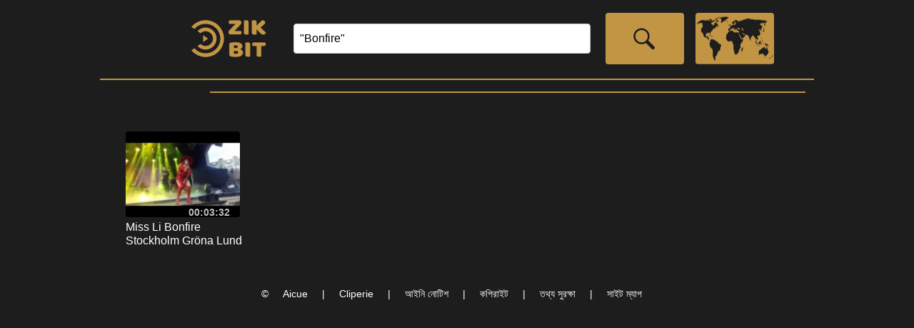

--- FILE ---
content_type: text/html; charset=utf-8
request_url: https://www.zikbit.com/?artist=bonfire&lang=bn
body_size: 14624
content:

<!DOCTYPE html PUBLIC "-//W3C//DTD XHTML 1.0 Transitional//EN" "http://www.w3.org/TR/xhtml1/DTD/xhtml1-transitional.dtd">
<html lang="bn" xmlns="http://www.w3.org/1999/xhtml"><head id="Head"><meta http-equiv="content-type" content="text/html;charset=utf-8" /><title>
	ZikBit | Bonfire
</title><link rel="stylesheet" href="styles/rd-min.css?v=1015" /><link rel="icon" sizes="16x16" type="image/png" href="images/logoS_16x16.png?v=1002" /><link rel="icon" sizes="32x32" type="image/png" href="images/logoS_32x32.png?v=1002" /><link rel="icon" sizes="64x64" type="image/png" href="images/logoS_64x64.png?v=1002" /><link rel="icon" sizes="128x128" type="image/png" href="images/logoS_128x128.png?v=1002" /><link rel="icon" sizes="256x256" type="image/png" href="images/logoS_256x256.png?v=1002" /><link rel="icon" sizes="any" type="image/svg+xml" href="images/logoS.svg?v=1002" /><meta name="viewport" content="width=device-width" /><meta name="keywords" content="Bonfire, সঙ্গীত, ভিডিও, ফোন, বিনামূল্যে" /><meta name="description" content="ভক্তদের দ্বারা মিউজিক্যাল ভিডিও বিটের ইউনিভার্স।" /><meta name="home_url" content="https://www.zikbit.com/" /><meta name="document-state" content="dynamic" /><meta name="distribution" content="global" /><meta name="rating" content="general" /><meta name="revisit" content="9 days" /><meta name="revisit-after" content="9 days" /><meta name="resource-type" content="document" /><meta name="audience" content="all" /><meta name="robots" content="index,follow,all" /><meta http-equiv="robots" content="index,follow,all" /></head><body onload="generic_init();" oncontextmenu="return false;"><noscript><p>Your browser does not support JavaScript.</p><p>You can download JavaScript-enabled browser from e.g. <a href="https://www.google.com/chrome">https://www.google.com/chrome</a>.</p><p>Compatible browser list includes, but is not limited to: Chrome 48.0+, Edge 41.0+, Firefox 48.0+, Opera 36.0+, Safari 10.0+.</p></noscript><form method="post" action="/?artist=bonfire&amp;lang=bn" id="FormContent" enctype="multipart/form-data">
<div class="aspNetHidden">
<input type="hidden" name="__EVENTTARGET" id="__EVENTTARGET" value="" />
<input type="hidden" name="__EVENTARGUMENT" id="__EVENTARGUMENT" value="" />
<input type="hidden" name="__VIEWSTATE" id="__VIEWSTATE" value="zX+OQID+Ejxa+55WPtUlekyjaXlGnohtBWTON3wiA8J5YP3RwqQXKzUvilupQRXPSuEALx8q8ldHYiQtiuDFDLrJwcVhfnxCqux0ZEnSnmq1x8pOg+hLWfdAS00NAWbYBzLNm90Yk/tiJfBaWNVhgRumVh2mC/VDOyiBENfAUK2TjvcflFFgqkJTemPFn2JgYsYzIOes9cctiieJDf2SF1auvGjW8Cu20PvWoN2CUoRtLhmV7a75Uk/Ac8CzUqbv6nMAL6+rV4I65H9G3paPJrkq+kFpi70Acksvfdcrn+6YiJZYk7MHsPAOReDlAVbZzjaImVP/uVrer7de8E54gNhpUqIguggdDyKDMuUQigGYKQ2W9Zo7avIgrFW4JQBiSWKCAOjCD321+2cC1J1qRINO2kZkWex71wE3EQCgLj9uHxlMDopq2VsPE0WigIo+12+kTLt0KubQOcf/0G6O00cB2eG1GKvMXr4Wnov8FclquoH+/6SYdhf4EcjalXXI+Kmt5oQRIrDyQ3KDqZPyJl/1sP02VvchQaCAQRPuwy8rCw7vAobwIUHbnLSKOuOyIEt9IjD2uzQ8N1g2ZkwpbpThcB0Ba6fbWTGXuYZEWRdOx+uLFW45zN66CmYJVZIUaFHkDnQy8QR0NMwbGFxNsfj3owkGu4XSdeUkDF/G13ZZl0BBvdOkE/eWBVgkn4aJYwzjNPtDGFUn01Ca8QA4QuaBkRb6HUHDaHRhyoaFJ3LdluompbXbV0R5MV+B3Jh4TvFiV8bQywDMXSrMsVtuzE+3djfKXHB20lO87c5uCponRf0gmg8Pv3b5nJP/5vzvUvoKmYKb4ru81vws63Yje7h5PNdnCyTIXHzxn7FbZjWv/+ac2g/DU1Z4xVdMvODOmwzGcwf5VTMcS6QaTsuV3k9qI6ErMvjxglXPvxhk3L4Zw88kxB3VPljKoHqluH8vbuQ1F91i8i8lviI1uce4qkeuelvBf+ehT6w2HYfWGNRY8+Z7GjQHby+zs9RDzHggdL/JW17zmfk4ZJgosnvhbnkOGEIvEOKfpmTpWIXAo5P1K0qeEGenWP19BEVwdRxiXTACdTg+xFCXprTm1rb+tYO+1JSCKW+ou/[base64]/ZM68XhTVL5mjIAO+3RX6H91MJOkLkAg4ELF6jX/niFxw+fOPLuif6u0HEOtfvQcB2iLJz7AiUz7XzJCrV3YOYZyaXeT2vELsXbyLDQ4BNOWLmQcwkqFFMCnwVS3o9PiGdLzRM2wSJn0mUA8OEpF3Cm3JhMGeNIWsNniGx248hu6JThH8LbDC/imLbMiwu7E2oFrSA1S9PKELtlHZzDg3a/jU20+mGWX1jCdZVIYZe+5Kasdvt1sLjOC9yVfT7sF+xZBv4qbK/z4qw5L83qWNRVl+DQ0N0c276eXa7wb2wrOLmXg3GvQSdkEdQ4FTgJuRATxmpUcJjTS3Ome9R29vTggEXqYG7OootzvL51uYA/r5Pvi7ar4ERL1Xb3aPF+gYa//ANx/iTbcYyslPLtwW9s3vbx3PHQoZ+c2WqNIJTu/q4dsu8ZxDieya37Ae0+uNHeneCuzsjCB6Hp73QBAM46ptwGqPMUoTo8g/YJ9P4xE/1pTasXoBmvLHYWindejtf5qiJ/fMf1mkSyL2JWhAWVH6jteqQv4NbE66YG4FDlARS/rnSVrAEEEae/eq+lqh+NHrcDRR3u/7f+LbGdrnka/nqp3WLKeFXeb3I68cXMUDgxTal5G/lNt1xfrZ8pc6rmJlN3EJbSs+v1utcZlc2ilES9AOIqvjR3DqMJiTiujJ2Plxtj755sCqykmyb2V5If4VLYBt4dYP1S2HLL3y6lS/[base64]/8NDu50dpy8TFaaS7U/dV889QwfnSL+/T51+YJNldefsAD8Zob3yRQxDgLpTS0nrpsm+5+UTKpPSipWTtgfd4iZyudOd8kqjBlCKEf1HI/+A0BLE4H1qXEQfYdSa850JNfCtvXmJlA+wRLIypl7h5Xw+lwsGh/[base64]/+HAUZ17kkRhO8YWKyaOudLa8GZ9yvXMNBK/Jh+iYu9mJquMlNyznpt8a9BKLNxrgAONt+/oIYWuOCJPAMi/v49Zf61TlvF9+ftONyZKVoMM857SC/6DT9fehliwFEbffmgC9V4iiaqoZ78FvYjlenHKqk0cMlxBRvj/yGnJby6f/nTn29YF3K5TDche4Vp3ss6uvy7gCu69cNMgCAA4efkamJKdAnZb4j/ft0/PckanLm368X8qS90CfluBeBF+auH2TdFGsfVYG6a1BZx1Y/PXUaNqNT9iSt5jv+Qgllepi+cUWgLIdBRbLkutFWzDchnectFqZqGemr26q/5Wfw0HMQcZqi6QhBGSppINDffJDhaZ7ATP5Whf6bZsCBActyjbZNem8qX6uld5uZtgWabhPtHS7EUeG85W5xSn9hXwh42+UWtuHHCnMvT3J+ml/YZRZ3LOjzcKfJoeTwXcL2M2vtWJ86R/x7uz5GssBUlojkWzVUlfKXOrYQIJhr2bVLJDfjE9DKDvemy8mPPSlgFC5g+r+7gAWXq5bgU/YzsZE4HwLEMrsVWyXMYhmusKZSFIqHLkvPNNVtnNhDHK2LXR9CNah9SUOh8phDae1qReH+i49PzLpgFIkgYv0hdk0r++Ne4ZCx9W9xBRY0yKYMoNIy6pUc9ri+kwJbGBC4VAmOUJ/kwvY37OIdRuOfG8+d0IFB3fG7Jf85q0OgEo6ts4fbyOTV2/JAEVq15VS1YNb/RpUc17XgO6lJnpRVZKJZxJvailh4HuN5MGAALNXK6ERCi7J3Ir+09b5p3tXUe1onIMM/1A0l0osopCnAtpB7gOdupuw4UOVm3mm1dRKbndmRoas1ucE78+s5geza2qO9KnnBZNjWO/fPPD51M5FM4/k/KERUVG1JW6Rx3pkDEY2AhwrT2s3sPpvz7q7AwIqfv2J9Sbc5cUNttopBlRzrdQMHnPbdWL7B78lolCOoiuD79HT0JWefDMSWYKRFnFYYHh3qcs3k7BQtc/lpJdChIwaN8Fna7xplRuqtT1C5THQU3Rfe5TBImQJRFJd50Foq065kw9yFSO3peTgKR7YKj4QCmrJVbNNeX1aqUPcRmx8S1J3GfM/YFzJfK/IEyJWSXLH/BNatXcQ/z0KGJ8Tt7BURjXWWuYb1w+sor85dhevhNOscvWsLK+DcNGjxLICZ4k2wlRBrQFlx+G8Co9euafb0b1IbFP0MKtUrxtKM41bhMNWfzFDJ2BSEgmOjMdf+841fTn9KGWglH7IHvGmx/rmG1Rcu+ftrnU3CIyDFw/1R9ShtcvP3MY5U4IQQyOEDbiaWvKC3XqE5TrBpdUAMYmFNvGI48Peq/[base64]/viXUqj8b+uiC/AdIFQ6hvbNKuXAhQBuejYotyLBRY4SIJd48d6FtbQGEPEzhwo9mZ5GijXBeZmDfXLNNHmnXkCxoOHSTyQKz7OUGb0+0PjiCjPgZdnqmVTgm4g0j3w2u3RWWu6hjUhcZfMMNRu5iQ5ywFvnaPY/JAImUu7yagQBI1UFW96s4Yp/AbuXA2jWKeBrBBZ2qzAwlcJ4sQpfNMPfmiK68XvyxKMsiyZ9Cs8gcjp5Q4EaWIzjAA2ph9iqieVlIJKyXVUAqdbwAybBD9y/HyFTDrbLdKkd4gi0OE6h+whlnoT2ksryrn0rzbOXwuKyzhc0xEWVwxyl80VUxyp7at/hF3BtWMejVrqBVfeURFSR7L/6QMG2Ud5yUSj0cMV0vIX+Vzfoqy7QON7sccf+RHlayy0yhDTKHKJ6pBqc+ogmxvWLjlMvh3L1g4GIWYt8PfTe2+s+ddUhA1/Ctx5LayEt3XB4wTTSSOx/0CXvzsF+mGPZIvpgyRMQ9gcShennsaFBzsZcy8fw3F7v3q/nNu8ghKNlYZYUd0OkKvq3Y+oBq+C2ffbuS2+LZtkrWdJn0FRBEWflcZuwByPljx5h/L1aQK6wGNscjayRjChbqtzHfXm9wvVUVOrZyONi/pDxOJjZynHEnt/LDjJ1PBlb1VFad7687sG/9xCVCNZTEQKwTlyWEvaDifdYuvFyQhJTjHt3Cr+hOclxJYgVohmUdmHstMwSmNZGy0EZYo6J8iyBjNH4snm5f2C17u/a8iI28OilEs+3PJ/j6EA93HLh95CUxYBRvojBOJYuNNaNjZtK/fIqTGdPE151MhQUXuSJVGOjgWvFdVKISu4VGK71WRwU21d2fpmdCfA5KBtuV1NHuE5Oq0V96vRU3WunIeAqBwIacJ18ZVBPZr0dBTv8EZ/kzxNpVuqPQfSE/hNpEdJimwxay48/35kz1pBnLoc57poP5XPllvRZjGWaZa8k3WgqmY1maIdw8cmLpK49iwSg1dJiU2QvZaLxG0uFlj22lleHiY9Tv/U9pp3NIba1BxIuu8fJufP8TpakDEYZ+Xm3lh9+LowSqNjAWkkPUwJyohUQU6W1Ce98s3D1k1b6iIQowZ6lCdape0ycG21DcsHdKQTyoTzB2Nr5YF8LSTTKsFIBCjx1oDclUvHsPJ/Q4KKlb4FTGdmAecRnPSox2MACfiuoGjfqE+YmuYjabRRljDivgkO805REB0PtKuLbKvX6zg7aak9hNOo8nDqh+EVputGNgJ44U3NC0SUsWutRyseGVH4V1O1Zo6o/vlm/v+pEg7V/8uGPyRE0NXxZ5chjjglVYF1FNroE0Ts3f6uyDoDQsMtpWwfZl4JOweEmGoF0O8mGJTgBcBtG/KrJ0AcxBVqDNxRoT3py8Ql8yvBT47FvvQQsh7Ft5Pkcows9Luxe/YKyaLeNNhL1Tvnn0krp4n9DXG/[base64]/u6/53jAi/stRWJ4PyDLioKp7Jp7/KhtpGi20W9VPLLyyJJ1rPKFxLIBOUtmtdg61mm7rH20V3ErXeg3qlabWaoyU7f596SYNS/o6444k5AdOwIhLRGswYpcEnMJ4Te/IgP49sg/v8yJGZblkKMiWmg/3oKKEdZp1XamMIh7pXkPw/6iFjhW0iukPvUrlAwYeoc0N1/6okC5hamqH6jNwbe8qgLwL/0kuQ630P+UIBXbpQ0xCniXpXhyQCkGZWuK+Bt2eTdfH09BHMkzG8bftq13ICIsgh7G1OXD2vjSp41vOxXwIRQHcyfHWFr8HXp1KSzD/P5eLVe1gNK8Jorbfm4ygPEBWhxEmNB1TpUOtPBsPc/4PjeWR3yNeOb95KCNEhQNSyWnNfPFAPXKMIQJe/1Nk18swD8UTRQzmxGEvehx2cKZll676prjHZe9Hltlcf6p151UAG8UFlX1BXouV29eh+gH+uv/JqpO8nIhViEFFXKvpSqxQGX+ZC2t+hD/gnhODZFiPE8Js5ArVyaVoddsmB0iGjiAwC6ABxxrxU5XzjXZm3u99QGZ/vNsgl0To09wpNDV9aBvFRFKAn+FOVTGK1L211pJnILY5tc2frm6++MskhadGhO7ewGj28hgpVJuz+pkhCoyJeAGz55NeCLrxPNcus4MKyd9Nph88ZvC2fwbi5gxLH8w/WBha/Onx4HcxoRbrv5hgZPP0YF/hcbHbVY4l0V/riK0QrPpCQk13zpP/yTTVyg0Yv3H1BQcKfW54px67c+jm0lQBdJ1w51s71pJxNUBTkXFLA/nzziWBnsMasf48PxwCxtaLJb6uls3aA7W6L8Xh7Q+B0du5qvl4MQ56GIzimV++5SMX6GVY1je9HkQX/Ez8MI4ZXrPgK6fh8KxM0vq0W7SGl2+zlQOpCTmpxt7cU9iz6FEk6JEJzx27nmnZ5i8MLTR1pIrkg0it8bJftURFYvt8LE97zh47GMslWb8K+Sm1f3Rl/kuUwnOMoaeoKgPq2LIJwFOU89tqjbw1tdMAmPJTfF4fmgBvRvSVUxU7zApXOTueKhX0dUGyV3jWuvmsBvpydRiFmJhYL2Gj3bqsFj14saXTlQezimdoY/G6RygXpJoPYgTzo4IT8iuyZAnicNFSdllkdsi4HK3vK9q6PMv4lxcH+B+lqarvqih/PdduRsEOSBJ7KdPQTVWSGttsUY08a39dEwHlG/C30OovKfj76q/r2Gk5r" />
</div>

<script type="text/javascript">
//<![CDATA[
var theForm = document.forms['FormContent'];
if (!theForm) {
    theForm = document.FormContent;
}
function __doPostBack(eventTarget, eventArgument) {
    if (!theForm.onsubmit || (theForm.onsubmit() != false)) {
        theForm.__EVENTTARGET.value = eventTarget;
        theForm.__EVENTARGUMENT.value = eventArgument;
        theForm.submit();
    }
}
//]]>
</script>


<script src="/WebResource.axd?d=pynGkmcFUV13He1Qd6_TZBLHsc_vHRxOuutX6GuLYvVC--1ierBJSpYy4cAKE0cK4sNq8zX60wU-a-Gcsj5HtA2&amp;t=638628296640000000" type="text/javascript"></script>


<script src="/ScriptResource.axd?d=uHIkleVeDJf4xS50Krz-yJUUtXswecOZO1X2xeyTF6B7aKh9cIrPF3Bhow6cXNQcnQwg2w2Gq60C9zzjvoR-DBYNoSG8chMnYtCdNFJL5eDTkik9V_g4lo4eMbBe-4XUsIgAbrm64clRbE-icj1n-6eY43UZWedZLOZnaQmjKRs1&amp;t=2a9d95e3" type="text/javascript"></script>
<script src="/ScriptResource.axd?d=Jw6tUGWnA15YEa3ai3FadPhUFSFh9o3bnDsy315ZCGsMU987ivxSUSYp6aM2sdxZYNaWDCNVqGoopSL7qKS8AU1XEi9gRv4p-oyMue1iwZvbQMinxZ_plVIsaps_blZTmQhPpvMVSonJSq7QAO2lKdgQc_g8A5Ba3BOas-Faemg1&amp;t=2a9d95e3" type="text/javascript"></script>
<script src="scripts/rd-min.js?v=1014" type="text/javascript"></script>
<div class="aspNetHidden">

	<input type="hidden" name="__VIEWSTATEGENERATOR" id="__VIEWSTATEGENERATOR" value="CA0B0334" />
	<input type="hidden" name="__EVENTVALIDATION" id="__EVENTVALIDATION" value="hQPqDyLYJVhZ2vTIhs1jO2yn9npCn3EPdrSAxDXMDngKzLQDHNFfXNF8Oct9FBYqJhS4fH6lb08xN4Yor3481uEiDFB8doEtSwDuMmjWA1N69pMADsaD+kV4z5stCdUu74GuitQByAlVMB0+YgVq1nnnLLsjym//DpEb4zX8uLqJolCFpHc7ncDceqvGklaPcM9ODAMgxX1F08lz3h0QdW+tYzfVYLsJk/psLK6zSqTEeuFeyDXnkFRpw4nrq+uU" />
</div><script type="text/javascript">
//<![CDATA[
Sys.WebForms.PageRequestManager._initialize('ScriptManager', 'FormContent', ['tupMenu1','upMenu1','tupMenu2','upMenu2','tupMenu3','upMenu3','tupMenu4','upMenu4','tupContent','upContent','tupTimelineHeader','upTimelineHeader','tupTimelineFooter','upTimelineFooter','tupSuggestions','upSuggestions','tUpdatePanelControls','UpdatePanelControls','tupFooter','upFooter'], ['_Lang','_Lang','_Menu','_Menu','_Search','_Search','_GCID','_GCID'], [], 90, '');
//]]>
</script>

<div id="UpdateProgressGeneral" style="display:none;">
	<div class="progress"></div>
</div><div id="menuOuter"><header><ul id="nav"><li class="litop"><div id="li0Outer"><a onmousedown="go('li0');" onmouseup=""><div id="li0"></div></a></div></li><li class="litop"><div id="liSearch"><input id="inputSearch" name="inputSearch" type="search" dir="auto" onkeydown="if (event.keyCode == 13) { event.preventDefault(); go('li1'); }" class="inputSearch" placeholder="Search..." value="&quot;Bonfire&quot;" tabindex="1"/></div></li><li class="litop"><div id="li1Outer"><a onmousedown="go('li1');" onkeydown="if (event.keyCode == 13) go('li1');" onmouseup="" tabindex="2"><div id="li1"></div></a></div></li><li class="litop"><a onmousedown="go('li2');" onmouseup=""><div id="li2P"><div id="upMenu1">
	খেলার মোড
</div></div><div id="li2"><div id="upMenu2">
	বিশেষজ্ঞ মোড
</div></div></a></li><li class="litop"><a onmousedown="go('li3');" onmouseup=""><div id="li3"><div id="upMenu3">
	বিশেষজ্ঞ মোড
</div></div></a></li><li class="litop"><a onmousedown="go('liLanguage');" onmouseup=""><div id="liLanguage"></div></a></li><li class="litop"><a onmousedown="go('li4');" onmouseup=""><div id="li4"><div id="upMenu4">
	প্রবেশ কর
</div></div></a></li></ul><div class="floatfix"></div><div id="divLanguage"><ul id="language" class="submenu"><li><a onmousedown="go('lang1');" onmouseup=""><div data-name="langXX" id="lang1">English</div></a></li><li><a onmousedown="go('lang19');" onmouseup=""><div data-name="langXX" id="lang19">Français</div></a></li><li><a onmousedown="go('lang22');" onmouseup=""><div data-name="langXX" id="lang22">Deutsch</div></a></li><li><a onmousedown="go('lang32');" onmouseup=""><div data-name="langXX" id="lang32">Italiano</div></a></li><li><a onmousedown="go('lang45');" onmouseup=""><div data-name="langXX" id="lang45">Português</div></a></li><li><a onmousedown="go('lang51');" onmouseup=""><div data-name="langXX" id="lang51">Español</div></a></li><li><a onmousedown="go('lang15');" onmouseup=""><div data-name="langXX" id="lang15">Nederlands</div></a></li><li><a onmousedown="go('lang47');" onmouseup=""><div data-name="langXX" id="lang47">Русский</div></a></li><li><a onmousedown="go('lang4');" onmouseup=""><div data-name="langXX" id="lang4">العربية</div></a></li><li><a onmousedown="go('lang35');" onmouseup=""><div data-name="langXX" id="lang35">한국의</div></a></li><li><a onmousedown="go('lang11');" onmouseup=""><div data-name="langXX" id="lang11">中国的</div></a></li><li><a onmousedown="go('lang33');" onmouseup=""><div data-name="langXX" id="lang33">日本の</div></a></li><li><a onmousedown="go('lang27');" onmouseup=""><div data-name="langXX" id="lang27">हिंदी</div></a></li><li><a onmousedown="go('lang59');" onmouseup=""><div data-name="langXX" id="lang59">اردو</div></a></li><li><a onmousedown="go('lang55');" onmouseup=""><div data-name="langXX" id="lang55">తెలుగు</div></a></li><li><a onmousedown="go('lang8');" onmouseup=""><div data-name="langXX" id="lang8">বাঙ্গালী</div></a></li></ul></div></header><div id="line2"></div><div id="line3"></div><div id="line4"></div></div><span class="hidden">ভক্তদের দ্বারা মিউজিক্যাল ভিডিও বিটের ইউনিভার্স।</span><span class="hidden"><span class="mediaControlZ0"></span><span class="mediaControlZ1"></span><span class="timelineFont"></span><span class="timelineLine"></span><span class="timelineBGM"></span><span class="timelineBGB"></span><span class="timelinePSelection"></span><span class="timelinePSelectionBG"></span><span class="timelinePMoveSelection"></span><span class="timelinePMoveSelectionBG"></span><span class="timelineCSelection"></span></span><div id="contentOuter"><div id="contentContainer">
<div id="upContent">
	
<div dir="auto"><h1>&nbsp;</h1><div></div></div><div class="clearfix"><ul><li><div class="summaryItem"><a href="javascript:open('124908');"><span class="summaryItemThumbnail"><img src="https://i.ytimg.com/vi/g-bEpeoNxuI/default.jpg" alt="Thumbnail" width="160" height="120" /><span class="summaryItemThumbnailTime">00:03:32</span><span class="summaryItemThumbnailStatBG">1</span><span class="summaryItemThumbnailStat">1</span></span></a><span class="summaryItemInfo"><span class="summaryItemInfoTitle" title="Miss Li Bonfire Stockholm Gr&#246;na Lund 170526">Miss Li Bonfire Stockholm Gr&#246;na Lund 170526</span></span></div></li></ul></div><div class="summaryButtonOuter"></div>
</div></div></div><div id="mediaOuter"><div id="mediaSrcContainer"><video id="mediaC1" width="0" height="0" preload="none"></video><canvas id="mediaC1_tmp" width="0" height="0"></canvas><video id="mediaC2" width="0" height="0" preload="none"></video><canvas id="mediaC2_tmp" width="0" height="0"></canvas></div><div id="mediaContainer" class="mediaContainer"><canvas id="mediaC_res" width="320" height="240"></canvas><div id="mediaExt"><div id="mediaYT1"></div><div id="mediaYT2"></div></div></div><div id="mediaContainerLink" class="mediaContainerLink"><a onmousedown="maximize();" onmouseup=""><div id="mediaContainerLinkInt" class="mediaContainerLinkInt"></div></a></div><div id="mediaContainerLinkMP" class="mediaContainerLinkMP"><a onmousedown="play();" onmouseup=""><div id="mediaContainerLinkMPInt" class="mediaContainerLinkMPInt"></div></a></div><div id="controlLContainer"><canvas id="controlLC" width="120" height="120"></canvas></div><div id="controlLDContainer"><div id="controlLD"><a onmousedown="media_player.loop();" onmouseup=""><div id="controlLoop" class="buttonLoopOff"></div></a></div></div><div id="controlCContainer"><div id="controlCD"><span id="mediaInfo"></span></div></div><div id="controlRContainer"><canvas id="controlRC" width="120" height="120"></canvas></div><div id="controlRDContainer"><div id="controlRD" class="controlRD"><a onmousedown="media_player.displayMode();" onmouseup=""><div id="controlDisplayMode" class="buttonFullScreenOff"></div></a></div></div><div id="timelineContainer" class="timelineContainer"><div id="timelineHeaderLeft"><input id="ButtonZoomOut" type="button" value="-" onmousedown="timeline_controls.zoomOut();" onmouseup="" /><input id="SliderZoom" type="range" min="6" max="20" step="1" value="14" onchange="timeline_controls.zoom();" /><input id="ButtonZoomIn" type="button" value="+" onmousedown="timeline_controls.zoomIn();" onmouseup="" /></div><div id="timelineHeaderCenter">
<div id="upTimelineHeader">
	<div dir="auto">সময়: <bdi><span id="spanFocalTime" class="spanInfoLong"></span></bdi>, প্রবাহ: <bdi><span id="spanFocalId" class="spanInfoShort"></span></bdi>, নির্বাচন: [<bdi><span id="spanFocalBinTimeStart" class="spanInfoLong"></span></bdi>, <bdi><span id="spanFocalBinTimeStop" class="spanInfoLong"></span></bdi>] </div>
</div></div><div id="timelineHeaderRight"><input id="ButtonEditMode" type="button" class="buttonOn" value="clip" onmousedown="timeline_controls.onEditMode();" onmouseup="" /></div><canvas id="timeline" width="1000" height="430" class="timelineZ1"></canvas><canvas id="timelineC" width="1000" height="430" class="timelineZ2"></canvas><canvas id="timelineS" width="1000" height="430" class="timelineZ3"></canvas><div id="timelineFooter"><input id="ButtonShiftLeft" type="button" value="<<" onmousedown="timeline_controls.shiftLeft(true);" onmouseup="timeline_controls.shiftLeft(false);" onmouseout="timeline_controls.shiftLeft(false);" /><input id="SliderRange" type="range" min="0" max="4200" step="1" value="0" onchange="timeline_controls.shift();" /><input id="ButtonShiftRight" type="button" value=">>" onmousedown="timeline_controls.shiftRight(true);" onmouseup="timeline_controls.shiftRight(false);" onmouseout="timeline_controls.shiftRight(false);" /></div><div id="timelineFooterInfo">
<div id="upTimelineFooter">
	<span id="spanTimelineFooterInfo1" dir="auto" class="hidden">টাইমলাইন মিডিয়া নির্বাচনগুলির সাথে ইন্টারঅ্যাক্ট করুন, একটি স্ট্রীম থেকে অন্য টেনে এনে ড্রপ করতে ড্রপ করুন এবং একটি নির্বাচন মুক্ত করুন</span><span id="spanTimelineFooterInfo2" dir="auto" class="hidden">সময়রেখার মিডিয়া নিয়ে আলোচনা করুন, খেলতে সেগমেন্টের উপর ক্লিক করুন।</span><span id="spanTimelineFooterInfo3" dir="auto" class="hidden warning">কোনো মিডিয়া খোলা হয়নি। লোগো বা অনুসন্ধানে ক্লিক করুন, খুলতে মিডিয়া নির্বাচন করুন, তারপর বিশেষজ্ঞ মোডে ক্লিক করুন।</span><script type="text/javascript">function pageLoad() { timeline_controls.updateFooterInfo(); };</script>
</div></div></div><div id="suggestionContainer" class="suggestionContainer">
<div id="upSuggestions">
	
<div dir="auto"><h2>অনুরূপ ক্লিপ</h2><div></div></div><div class="clearfix"><ul><li><div class="suggestionItem"><a href="javascript:open('123886');"><span class="suggestionItemThumbnail"><img src="https://i.ytimg.com/vi/_bA-z43XlO8/default.jpg" alt="Thumbnail" width="96" height="72" /><span class="suggestionItemThumbnailTime">00:00:36</span><span class="suggestionItemThumbnailStatBG">1</span><span class="suggestionItemThumbnailStat">1</span></span></a><span class="suggestionItemInfo"><span class="suggestionItemInfoTitle" title="Britney Spears - Me Against the Music |  Piece Of Me (December 27 2017)">Britney Spears - Me Against the Music |  Piece Of Me (December 27 2017)</span></span></div></li><li><div class="suggestionItem"><a href="javascript:open('123807');"><span class="suggestionItemThumbnail"><img src="https://i.ytimg.com/vi/KchaFQuz4N8/default.jpg" alt="Thumbnail" width="96" height="72" /><span class="suggestionItemThumbnailTime">00:00:30</span><span class="suggestionItemThumbnailStatBG">1</span><span class="suggestionItemThumbnailStat">1</span></span></a><span class="suggestionItemInfo"><span class="suggestionItemInfoTitle" title="TrumPeter - Skott&#229;rsorkestern 2016 - The Music of the Night">TrumPeter - Skott&#229;rsorkestern 2016 - The Music of the Night</span></span></div></li><li><div class="suggestionItem"><a href="javascript:open('123759');"><span class="suggestionItemThumbnail"><img src="https://i.ytimg.com/vi/1570g4sZoks/default.jpg" alt="Thumbnail" width="96" height="72" /><span class="suggestionItemThumbnailTime">00:03:42</span><span class="suggestionItemThumbnailStatBG">1</span><span class="suggestionItemThumbnailStat">1</span></span></a><span class="suggestionItemInfo"><span class="suggestionItemInfoTitle" title="Courtney Barnett 5/19/18 Don’t Apply Pressure Gently Music Hall of Williamsburg, NY">Courtney Barnett 5/19/18 Don’t Apply Pressure Gently Music Hall of Williamsburg, NY</span></span></div></li><li><div class="suggestionItem"><a href="javascript:open('123758');"><span class="suggestionItemThumbnail"><img src="https://i.ytimg.com/vi/Z5pTImiuZvU/default.jpg" alt="Thumbnail" width="96" height="72" /><span class="suggestionItemThumbnailTime">00:03:25</span><span class="suggestionItemThumbnailStatBG">1</span><span class="suggestionItemThumbnailStat">1</span></span></a><span class="suggestionItemInfo"><span class="suggestionItemInfoTitle" title="Courtney Barnett  5/19/18 Nameless, Faceless Music Hall of Williamsburg, NYC">Courtney Barnett  5/19/18 Nameless, Faceless Music Hall of Williamsburg, NYC</span></span></div></li><li><div class="suggestionItem"><a href="javascript:open('123587');"><span class="suggestionItemThumbnail"><img src="https://i.ytimg.com/vi/gxla7Aa7rkE/default.jpg" alt="Thumbnail" width="96" height="72" /><span class="suggestionItemThumbnailTime">00:01:12</span><span class="suggestionItemThumbnailStatBG">1</span><span class="suggestionItemThumbnailStat">1</span></span></a><span class="suggestionItemInfo"><span class="suggestionItemInfoTitle" title="Blake Shelton country music freaks tour opening">Blake Shelton country music freaks tour opening</span></span></div></li><li><div class="suggestionItem"><a href="javascript:open('123492');"><span class="suggestionItemThumbnail"><img src="https://i.ytimg.com/vi/AEbVFhAA1zE/default.jpg" alt="Thumbnail" width="96" height="72" /><span class="suggestionItemThumbnailTime">00:04:29</span><span class="suggestionItemThumbnailStatBG">1</span><span class="suggestionItemThumbnailStat">1</span></span></a><span class="suggestionItemInfo"><span class="suggestionItemInfoTitle" title="Jean-Michel Jarre - The Time Machine (22-11-2016, Heineken Music Hall, Amsterdam)">Jean-Michel Jarre - The Time Machine (22-11-2016, Heineken Music Hall, Amsterdam)</span></span></div></li></ul></div>
</div></div></div>
<div id="UpdatePanelControls">
	<input type="hidden" name="_Lang" id="_Lang" value="8" /><input type="hidden" name="_Menu0" id="_Menu0" value="Content" /><input type="hidden" name="_Menu" id="_Menu" value="Content" /><input type="hidden" name="_GCID" id="_GCID" /><input type="hidden" name="_Search" id="_Search" value="&quot;Bonfire&quot;" /><input type="hidden" name="_Error" id="_Error" /><input type="submit" name="_UpdateFields" value="" id="_UpdateFields" style="display:none;height:0px;width:0px;" />
</div><div id="footerOuter"><footer dir="auto">
<div id="upFooter">
	<bdi>©</bdi> <bdi><a href="https://www.aicue.com/" target="_blank">Aicue</a></bdi><bdi> | <a href="https://www.cliperie.com/" target="_blank">Cliperie</a> | </bdi><a id="LN" onmousedown="go('LN');" onmouseup="">আইনি নোটিশ</a> | <a id="CR" onmousedown="go('CR');" onmouseup="">কপিরাইট</a> | <a id="DP" onmousedown="go('DP');" onmouseup="">তথ্য সুরক্ষা</a> | <a id="SiteMap" href="/bn/sitemap" target="_self">সাইট ম্যাপ</a>
</div></footer></div>

<script type="text/javascript">
//<![CDATA[
menu_init(3);Sys.Application.add_init(function() {
    $create(Sys.UI._UpdateProgress, {"associatedUpdatePanelId":null,"displayAfter":500,"dynamicLayout":true}, null, null, $get("UpdateProgressGeneral"));
});
//]]>
</script>
</form></body></html>


--- FILE ---
content_type: image/svg+xml
request_url: https://www.zikbit.com/styles/default/lang.svg?u1011
body_size: 16828
content:
<?xml version="1.0" encoding="UTF-8" standalone="yes"?>
<!-- Copyright (c) 2018 by Aicue. -->
<!-- Created with Inkscape (http://www.inkscape.org/) -->
<svg xmlns="http://www.w3.org/2000/svg" width="158" height="104">
<g fill="#C29545" stroke="none">
<path d="M 0 0 L 0 104 L 158 104 L 158 0 L 0 0 z M 96.2194 34.5833 C 96.0734 34.4552 95.5075 33.732 95.8517 33.8504 C 96.9585 34.0574 96.0011 32.9148 95.6741 33.044 C 94.5879 33.1716 93.9139 31.0214 95.1908 31.5422 C 95.4748 31.7025 95.5585 31.4663 95.3242 31.1655 C 94.756 30.4367 93.9649 30.4846 92.9838 31.3075 C 92.3507 31.8385 92.2957 31.9796 92.6538 32.1547 C 93.6477 33.211 94.0772 34.111 93.9572 35.2368 C 94.5254 35.4956 95.0828 35.7778 95.658 36.0225 C 96.3593 35.8228 96.6355 34.9557 96.2194 34.5833 Z M 79.5578 83.6301 C 77.9187 80.8061 77.7734 76.5897 76.6586 73.9687 C 75.5802 70.2718 78.0394 66.1839 75.4842 62.8949 C 74.6955 61.9694 74.5929 61.6052 74.8377 60.5982 C 74.1289 54.1882 68.6237 58.209 65.6313 57.5007 C 63.85 56.4606 60.865 51.8931 61.3902 50.2542 C 61.947 49.5185 62.069 47.9344 61.6457 46.9363 C 61.1143 43.804 64.9277 42.3408 65.3287 40.17 C 65.4517 38.4298 66.5949 38.323 67.2021 37.1951 C 67.8836 36.1134 68.4771 37.6807 69.8734 36.8206 C 70.6589 35.7926 75.4564 35.8209 75.3544 36.1964 C 74.767 38.6381 77.0959 37.966 77.8061 39.3455 C 79.2914 40.7605 79.7655 40.192 80.2602 38.925 C 80.4527 38.4947 80.9994 38.5369 81.853 39.048 C 83.1068 40.1942 84.8091 39.3638 86.0248 39.7917 C 87.5928 40.1892 87.7085 38.2618 87.7246 37.0962 C 88.0474 35.7996 87.5932 35.7962 86.6412 36.2559 C 85.2231 36.9722 82.4187 34.3978 83.0006 33.8536 C 83.7516 33.5963 85.1488 33.1093 85.6473 32.7536 C 86.9555 32.0582 89.1582 34.12 89.9102 32.8663 C 89.2658 28.8485 81.4691 30.7702 84.045 33.0861 C 83.5751 33.1872 83.0461 33.3822 82.5802 33.2421 C 81.0346 33.1891 81.6737 34.8209 80.8227 34.6343 C 79.1829 34.2649 79.9697 32.3124 78.6184 31.7839 C 78.0437 31.5687 76.5498 30 76.2729 30.1434 C 75.5043 31.4054 79.666 33.8626 78.7723 33.6369 C 78.2631 33.5031 78.1244 33.637 78.2986 34.0942 C 78.4376 34.6418 78.1755 34.772 77.8688 35.1243 C 77.8999 32.9143 76.0236 33.068 75.2384 31.3662 C 74.9848 30.7796 74.7025 30.6663 74.3027 30.9905 C 73.1542 31.8817 70.3609 32.2463 70.1827 34.5384 C 69.9109 35.4416 69.1809 35.9356 68.4525 35.9429 C 66.9617 36.7661 67.6609 35.8753 66.2785 35.6138 C 65.8362 34.4002 65.8971 31.195 67.1244 31.3903 C 68.5504 31.6523 69.3845 31.6667 69.58 31.4329 C 70.5924 29.7311 68.1823 28.1509 69.085 28.1243 C 70.9368 28.1478 72.6495 25.2156 73.8893 24.9661 C 75.1818 21.2676 76.0878 24.0845 75.1103 23.7494 C 75.7611 25.0195 80.1958 25.1323 79.9507 23.2307 C 79.9208 21.7211 80.8071 22.956 81.1229 22.4767 C 81.3963 22.0189 80.5788 21.6013 80.8882 21.3433 C 81.3299 21.2009 83.2795 21.3168 83.0695 20.7757 C 82.1655 20.2472 81.1258 20.9326 80.3858 20.5388 C 78.9311 19.5678 81.0579 18.0738 80.6307 17.4065 C 79.911 17.1455 78.4396 18.7081 78.0709 19.4557 C 77.7137 20.8845 79.4155 20.6021 78.2773 21.5508 C 77.8252 22.1436 77.1185 24.1343 76.4221 23.386 C 76.017 22.5869 75.8182 22.0089 75.3393 21.3228 C 74.0428 22.3823 73.6336 21.5828 73.2313 20.2848 C 75.2777 17.3445 80.3052 13.4736 83.3994 15.2042 C 84.2296 15.7217 86.6036 15.7446 87.0242 16.5095 C 86.5223 17.3848 85.4356 16.9131 84.7083 16.7283 C 82.5881 16.1618 85.5464 18.6872 86.0433 18.5333 C 87.5413 15.9388 90.3827 16.2895 92.8232 15.8534 C 97.761 13.5112 98.0355 13.4522 98.3378 13.3498 C 100.496 12.3879 102.435 14.0901 102.188 12.2038 C 105.04 11.2575 109.244 11.9062 110.876 12.1109 C 110.258 12.669 109.125 13.5479 110.593 13.1092 C 114.375 12.9034 118.183 13.8042 121.06 14.3571 C 124.77 13.8921 131.061 13.7673 134.816 15.4541 C 135.392 15.75 135.622 15.6415 135.309 15.222 C 137.36 14.1954 144.038 16.886 145.104 17.9287 C 142.223 17.8016 140.374 17.7744 142.177 18.6325 C 142.356 18.5084 144.315 19.7572 142.807 19.4616 C 141.825 19.3633 141.555 20.9591 140.853 20.5288 C 139.457 20.355 137.925 21.3294 139.725 22.4215 C 140.73 23.0347 140.93 26.1998 140.614 26.3464 C 140.395 26.4292 140.248 26.3296 139.889 25.8547 C 139.279 24.9594 137.104 23.3469 137.574 22.2466 C 137.867 21.2323 138.179 20.2572 137.665 19.5398 C 134.959 21.1332 134.847 21.2046 131.702 21.2716 C 129.613 21.2076 128.593 25.5341 131.476 24.5704 C 135.175 26.357 133.891 32.0494 131.591 33.836 C 130.96 35.138 133.197 35.379 133.391 36.8934 C 133.017 37.1534 132.718 37.3236 132.311 37.5686 C 131.663 36.2383 130.89 34.7518 130.075 34.1161 C 129.521 33.5353 128.928 34.7216 128.681 34.1735 C 128.44 33.2548 128.239 32.9317 127.657 33.6786 C 126.844 34.6689 126.387 34.5687 127.616 35.3991 C 128.421 35.7987 128.734 35.3889 129.607 35.6795 C 129.164 36.0376 128.592 36.4851 128.48 37.0181 C 128.545 37.4665 129.595 39.0751 129.907 39.3073 C 131.275 41.4722 130.165 44.7201 128.508 45.4749 C 127.698 45.8103 126.68 45.8833 126.197 46.5995 C 125.647 47.6211 126.041 45.6562 124.794 46.259 C 122.797 47.9358 125.761 49.825 126.114 51.9231 C 126.693 52.8933 124.21 54.8098 124.13 54.6917 C 124.151 54.1821 121.2 50.1875 121.298 52.1647 C 121.161 53.9277 121.256 55.2058 122.463 56.4174 C 123.376 57.4547 123.616 58.1394 123.82 59.6136 C 122.984 60.2031 121.931 57.2858 121.8 56.7071 C 121.052 54.8686 120.477 55.0577 120.779 53.0335 C 120.831 51.9462 120.31 51.293 120.079 50.2029 C 119.607 48.8189 119.378 49.7317 118.813 50.0812 C 118.131 49.1411 116.89 45.1794 115.977 45.6129 C 115.412 45.8742 114.054 46.0385 114.199 46.7963 C 113.727 47.3839 111.067 50.243 111.092 50.6879 C 111.181 51.6935 110.868 55.5958 109.715 54.9764 C 109.164 54.3763 109.062 53.3302 108.77 52.5743 C 105.973 44.0161 106.587 45.7834 99.5374 43.6028 C 98.4297 41.9936 96.421 43.1937 95.6329 41.3023 C 95.2802 40.6641 94.4904 39.6941 94.2608 40.8676 C 94.1678 42.0046 96.4405 44.5284 97.1322 44.485 C 97.6061 44.2714 98.5628 42.7159 98.4428 43.5855 C 98.4048 44.6432 100.204 45.0813 100.299 45.8386 C 98.6511 48.5264 95.4579 51.334 93.0443 52.0748 C 92.2396 52.1649 92.1227 51.0689 92.0226 50.23 C 91.1887 47.0582 88.7265 44.673 87.8606 41.8792 C 87.0191 39.9529 87.8371 42.8118 86.8725 41.3217 C 86.2238 40.3422 86.142 40.7874 86.7511 41.9832 C 89.2159 45.2473 89.7206 51.3147 92.7144 53.5827 C 94.0891 53.7054 95.089 53.4347 96.1712 52.7654 C 96.2498 58.5063 88.3695 62.0502 90.5237 67.3302 C 91.3341 69.6791 90.24 71.7795 89.3786 72.3158 C 88.4138 72.9931 87.4632 74.4424 87.8618 75.3992 C 88.4036 77.8339 86.2767 77.0652 86.5244 79.0353 C 86.3974 80.1902 83.9873 82.9387 83.1716 83.4657 C 82.1731 83.7966 79.9861 84.0946 79.5577 83.63 Z M 38.325 95.6999 C 37.1678 93.9289 35.3059 89.4769 35.1461 87.3709 C 34.27 83.0176 35.135 77.9534 34.3547 74.0809 C 33.6299 71.9711 31.5272 71.5917 30.8999 70.0576 C 29.0878 67.0907 27.0467 62.864 29.1227 59.5218 C 29.7308 58.6661 30.2503 56.2104 29.5865 55.5876 C 30.0821 54.8256 28.4788 54.4237 28.4277 55.1719 C 27.5622 55.8568 26.4404 54.4139 25.7848 53.7884 C 23.3741 49.2025 19.3529 50.7235 16.7053 47.6829 C 16.0546 46.7284 16.6963 46.2432 16.2831 45.2137 C 15.8515 41.7146 11.7892 39.2749 11.3713 37.0053 C 10.8979 34.5978 12.0343 29.1293 14.0104 28.5042 C 15.1444 29.401 15.114 27.5172 14.354 26.6191 C 13.7496 25.1174 14.2694 24.1833 14.2802 22.9951 C 11.9599 16.7812 4.93284 23.1187 1.99995 23.4329 C 2.22425 22.75 4.19854 22.5616 4.777 21.6688 C 4.65142 21.2626 3.92499 21.638 3.30566 21.2459 C 6.11759 18.0704 10.4688 13.9943 15.2671 14.5698 C 17.572 14.902 19.8366 15.8332 21.7916 15.2501 C 23.6069 14.8743 28.6494 15.3567 29.4391 16.6286 C 30.3536 17.164 32.3991 15.436 33.9416 16.425 C 34.504 16.752 36.4436 15.6162 35.817 15.0505 C 35.4104 14.6369 36.9225 13.9897 37.0894 14.1679 C 36.7023 17.5726 39.1853 15.0357 40.2418 15.3466 C 39.6044 16.9838 30.4212 19.9018 31.3876 21.7599 C 32.0526 22.876 33.3979 23.5319 34.4029 23.8319 C 35.4392 24.2912 34.251 25.032 34.6546 25.9782 C 35.4753 26.3113 38.3935 23.1161 38.2563 22.0513 C 38.3865 20.8696 39.6882 19.3394 40.5871 19.4991 C 42.5422 19.6039 41.9227 22.3915 42.9128 21.8092 C 43.3909 21.5061 43.7972 21.1416 44.2271 20.757 C 44.103 24.2209 44.792 23.7561 45.9277 24.7209 C 46.0971 26.8029 40.8521 26.9567 39.7853 27.5659 C 37.045 29.3069 40.5702 27.776 40.8475 27.7576 C 45.0917 30.4867 37.6763 30.1009 37.1412 31.9219 C 34.6072 32.3216 33.491 36.6954 31.9894 37.6696 C 30.0924 38.9492 29.5063 39.5706 29.7142 41.517 C 29.8028 41.823 29.8834 43.8177 29.3058 43.5892 C 29.0388 43.4667 28.7122 42.1526 28.8037 41.5691 C 28.8874 41.0285 28.4772 40.3155 28.0214 40.4714 C 25.9357 40.4591 22.0067 40.5264 21.2921 42.1841 C 20.428 44.276 20.1422 48.8609 22.542 48.303 C 23.9242 48.2026 24.3527 45.4316 25.6009 46.3365 C 25.765 47.5729 23.8243 50.309 25.3542 50.0559 C 26.1893 49.9119 26.9526 50.0226 27.0418 50.3003 C 27.0955 51.4913 26.5554 53.014 26.9991 53.8783 C 27.9342 55.4861 28.901 53.9213 29.7942 54.752 C 30.3059 55.2502 30.6834 54.777 30.938 54.1889 C 33.4423 51.159 33.7971 54.385 36.7431 53.8702 C 38.3375 53.7473 40.0299 57.1482 41.2633 56.8612 C 46.4931 59.8281 45.3689 61.8924 51.0716 64.1488 C 52.4428 64.6055 51.9029 66.3962 51.3304 67.2643 C 48.9512 69.3742 50.711 73.7379 48.7519 75.9829 C 43.5319 76.0159 44.3973 86.4628 41.064 86.8406 C 39.5546 88.1199 39.061 91.8021 39.8954 92.301 C 40.7991 93.1859 39.3523 94.4737 39.9379 95.3939 C 39.7678 96.0819 38.6312 96.1855 38.3248 95.6999 Z M 147.731 91.916 C 147.375 91.6463 148.116 91.0506 149.955 90.1295 C 150.583 89.9051 152.426 88.096 152.657 88.4789 C 152.884 88.8655 152.75 89.1455 152.197 89.4438 C 151.271 90.2222 148.534 92.4523 147.731 91.916 Z M 139.021 89.9826 C 138.811 89.6183 139.124 89.2252 139.128 88.7752 C 139.128 88.3559 139.156 88.3207 139.408 88.4266 C 139.828 88.5781 140.222 88.5512 140.655 88.605 C 140.553 89.2901 139.448 90.3056 139.021 89.9826 Z M 153.402 88.6813 C 153.5 88.2857 153.963 88.08 153.802 87.7107 C 154.156 86.1654 155.045 86.8362 154.854 85.0117 C 154.819 83.1701 155.215 86.7562 155.957 86.3756 C 156.371 86.7095 153.646 88.8364 153.402 88.6813 Z M 138.13 85.6545 C 136.699 80.2866 131.28 82.7459 128.456 83.958 C 128.198 84.6482 126.154 83.8441 126.883 83.4651 C 128.52 80.3923 125.973 76.6412 129.182 75.0368 C 131.41 74.8404 134.813 69.7593 135.567 70.4445 C 137.018 71.7869 137.557 68.4743 139.162 68.8434 C 140.135 69.1558 140.167 69.2069 139.805 69.8608 C 139.371 71.0972 140.644 72.9447 141.71 72.7395 C 142.641 72.2232 143.023 68.4694 143.369 68.3865 C 143.87 69.5644 144.768 71.82 144.606 72.6973 C 144.538 73.7485 145.342 74.2965 145.735 75.3069 C 146.091 76.248 146.579 77.0528 147.095 77.8682 C 146.991 78.9928 146.794 80.262 146.4 81.11 C 145.772 81.9468 142.773 86.2905 141.935 86.3149 C 141.306 86.3669 141 86.6939 140.529 87.1242 C 139.991 86.2037 137.742 86.7297 138.13 85.6545 Z M 92.6402 73.3732 C 92.5265 72.2854 92.72 71.7137 93.2487 71.575 C 94.1717 71.3486 95.2108 68.9527 95.4174 69.4882 C 95.6368 71.2952 94.87 76.9433 93.335 77.743 C 90.937 78.0178 92.6983 74.1552 92.6402 73.3732 Z M 147.279 68.03 C 145.899 67.5258 144.721 65.1781 143.991 66.5398 C 143.332 67.4047 141.158 66.1486 141.542 65.8055 C 142.229 64.6836 139.893 63.3602 139.139 63.3265 C 137.905 62.4956 139.591 62.6254 138.469 61.9708 C 137.616 61.5389 138.203 61.2682 138.716 61.2483 C 140.467 62.9846 139.498 63.1732 141.457 61.8344 C 142.728 62.6921 146.439 64.3261 146.112 65.4619 C 146.002 66.6789 148.849 68.6164 147.279 68.03 Z M 128.3 66.425 C 127.761 66.2644 124.625 65.6905 124.567 65.4033 C 125.359 64.4872 129.5 65.9879 129.47 66.4763 C 129.139 66.7076 128.61 66.4764 128.3 66.4243 Z M 123.874 64.4665 C 122.216 62.8842 121.549 60.0875 120.211 58.4897 C 119.61 57.7994 119.24 57.074 119.492 57.0791 C 119.819 57.0891 120.66 57.6448 121.02 58.0949 C 122.089 59.4288 124.391 61.8022 124.752 63.3173 C 124.897 64.1062 124.365 64.8015 123.874 64.4665 Z M 131.925 61.4128 C 132.229 59.0701 133.497 60.398 134.276 59.9762 C 135.31 59.4016 134.322 60.9677 133.601 60.5427 C 132.183 59.9954 131.844 61.9386 133.031 61.5398 C 133.969 61.0967 133.365 62.6574 133.402 63.5476 C 133.33 64.2912 132.819 63.3615 132.714 63.0692 C 132.003 61.8067 132.278 64.2733 132.137 64.3866 C 130.998 64.8475 131.923 61.4281 131.925 61.4128 Z M 127.03 62.5434 C 126.883 61.784 126.179 60.5608 126.593 59.8475 C 128.149 59.9215 129.359 56.865 130.469 56.3318 C 130.869 56.5764 131.091 56.9178 131.412 57.3143 C 130.721 58.2105 130.982 59.303 131.409 60.02 C 130.38 60.5581 130.613 62.3494 129.794 63.1432 C 129.115 63.1022 127.221 62.7777 127.03 62.5434 Z M 133.516 55.6649 C 132.573 55.5799 134.714 55.031 134.775 54.2926 C 134.779 53.917 135.241 55.1766 135.346 55.8502 C 134.907 56.3453 134.874 56.74 134.596 56.8681 C 134.001 56.6435 134.169 55.4978 133.516 55.6649 Z M 111.46 56.5239 C 111.321 56.2536 111.242 55.0409 111.342 54.719 C 111.449 54.3778 111.457 54.3819 111.774 54.9423 C 112.154 55.6139 112.276 56.0445 112.15 56.2745 C 112.03 56.4946 111.537 56.673 111.46 56.5239 Z M 132.962 51.781 C 131.537 51.2415 131.65 50.0957 131.661 48.9091 C 131.661 48.1013 132.113 48.134 132.445 48.9657 C 132.715 49.8 132.073 51.6398 133.215 51.3333 C 133.375 51.2853 133.547 51.3451 133.642 51.4805 C 134.027 52.1968 133.286 51.6908 132.962 51.7811 Z M 31.9686 48.3101 C 31.7001 48.1817 31.7239 48.1665 32.1741 48.1791 C 32.8357 48.1976 33.0123 48.0688 32.8432 47.6909 C 32.7232 47.4228 32.7593 47.4023 33.353 47.4023 C 33.9273 47.4023 34.7558 47.7173 34.8963 47.9891 C 34.3532 48.4313 32.473 48.5188 31.9686 48.3101 Z M 30.2294 46.8878 C 30.0855 46.0299 28.3511 45.3987 27.731 45.6801 C 27.1659 45.9505 27.1226 45.9582 27.1226 45.7879 C 27.1226 45.4764 28.113 45.1338 28.8262 45.1986 C 29.5083 45.2606 29.8902 45.4342 31.2294 46.291 C 32.3302 46.9952 32.3314 46.9966 31.9761 47.1177 C 31.5576 47.2958 30.1467 47.0545 30.2294 46.8878 Z M 136.602 37.8299 C 135.648 36.6008 134.664 38.5625 134.482 37.4356 C 135.996 36.3982 137.816 35.4987 137.316 34.141 C 136.932 33.2338 137.039 32.9416 137.609 33.3441 C 138.252 33.8441 138.652 36.2949 138.506 36.6864 C 138.059 37.4496 137.113 37.0308 136.934 37.7555 C 136.78 38.2603 136.746 38.0917 136.602 37.83 Z M 136.528 32.3947 C 136.181 31.7656 136.676 31.4073 136.457 30.894 C 136.177 30.2466 136.216 30.2074 136.702 30.6502 C 137.074 31.055 138.894 31.59 138.258 31.8495 C 137.948 32.0718 137.988 32.3679 137.665 32.272 C 136.354 31.8234 137.104 33.3526 136.528 32.3947 Z M 133.966 26.2733 C 133.454 25.5902 133.193 25.1373 133.291 25.0985 C 134.735 25.9169 135.64 28.264 136.39 29.6228 C 135.728 30.1037 134.412 26.8848 133.966 26.2733 Z M 43.5561 28.6329 C 43.9715 27.9638 46.0194 25.9305 45.3826 26.8275 C 45.0186 27.6791 46.0447 27.5852 46.2659 28.1315 C 46.3937 28.4668 46.372 28.501 45.9409 28.6442 C 44.9626 28.83 44.4466 28.7446 43.5561 28.6329 Z M 68.9183 26.0637 C 68.1953 25.7897 69.4767 24.938 69.56 24.7984 C 69.6703 23.8361 68.6618 23.9392 68.7239 23.7021 C 68.6765 23.1381 68.6761 22.1614 69.2177 22.1045 C 69.4178 22.4979 69.462 22.5058 69.833 22.5732 C 68.9474 23.6927 70.1027 23.7047 70.5841 24.9552 C 71.551 25.301 70.8366 26.177 70.9195 26.3175 C 71.0254 26.4442 70.8167 26.5291 70.0928 26.654 C 67.1006 27.3928 69.9541 26.3248 68.9183 26.0637 Z M 66.5114 25.3753 C 66.7307 24.8847 66.3125 24.5395 66.7548 24.3972 C 67.1474 24.2003 67.9433 23.5605 68.2531 24.0366 C 68.1211 24.8623 67.9261 25.6421 67.4132 25.8582 C 66.8004 26.0439 65.9954 26.6049 66.5114 25.3754 Z M 52.3774 15.2753 C 52.5916 14.7831 51.3986 12.2011 51.0813 11.8333 C 50.3643 11.1197 47.9286 11.7583 47.9502 10.8611 C 52.3569 9.33836 60.8987 6.58659 65.3596 8.87571 C 65.9182 9.29882 67.6558 8.84141 67.2577 9.19655 C 63.3635 11.4112 60.8218 15.9772 56.427 17.2709 C 54.8064 17.0183 53.5408 20.5608 52.6348 20.6052 C 49.3807 19.1073 51.6552 16.6528 52.3774 15.2753 Z M 43.0018 19.2058 C 42.3056 17.7569 41.0413 18.4046 40.4635 18.0975 C 40.0949 17.8509 40.7606 17.6084 41.5019 17.7191 C 43.2465 17.5915 44.7407 16.6043 42.6135 14.8075 C 41.9037 14.3544 38.9703 15.1258 38.6964 14.3737 C 40.8062 12.5027 40.7143 13.4042 41.6136 13.1098 C 42.7911 13.0798 47.1931 16.1151 46.6485 17.1601 C 44.8391 16.7035 43.7193 19.5489 43.0018 19.2058 Z M 62.3018 18.1026 C 63.0933 17.4124 64.8697 16.9922 65.7414 17.6751 C 65.0286 18.351 64.1846 18.5676 63.5864 18.7633 C 63.1834 18.6672 62.2531 18.3339 62.3018 18.1026 Z M 29.2382 15.7523 C 28.6698 15.5779 28.2349 15.3219 27.6967 15.033 C 28.9684 14.1667 27.9423 13.876 28.4936 13.5913 C 29.7518 13.2366 33.2929 13.0581 33.3446 13.2844 C 32.4775 15.0247 34.3311 14.492 32.9968 15.2202 C 31.7667 15.3679 30.2552 15.8965 29.2382 15.7523 Z M 27.0289 13.1916 C 28.5157 12.3858 28.998 12.4547 30.296 12.9273 C 29.0086 13.2053 27.7069 13.7406 26.6225 14.2748 C 25.587 13.9763 26.8474 13.3107 27.0289 13.1916 Z M 39.5957 12.2114 C 39.4845 12.0879 39.762 11.6859 40.0607 11.538 C 41.3269 11.899 42.7429 11.6796 43.8611 12.0083 C 42.6536 12.8412 40.7472 12.4792 39.5957 12.2114 Z M 41.9582 11.1928 C 49.0874 8.61118 43.2215 10.1898 51.8259 8.25419 C 50.5373 8.94128 49.1335 9.85704 47.7213 9.8986 C 46.4062 10.4986 45.4136 10.9819 44.2344 11.6773 C 43.5752 10.9724 42.6265 11.6243 41.9582 11.1928 Z " />
</g>
</svg>